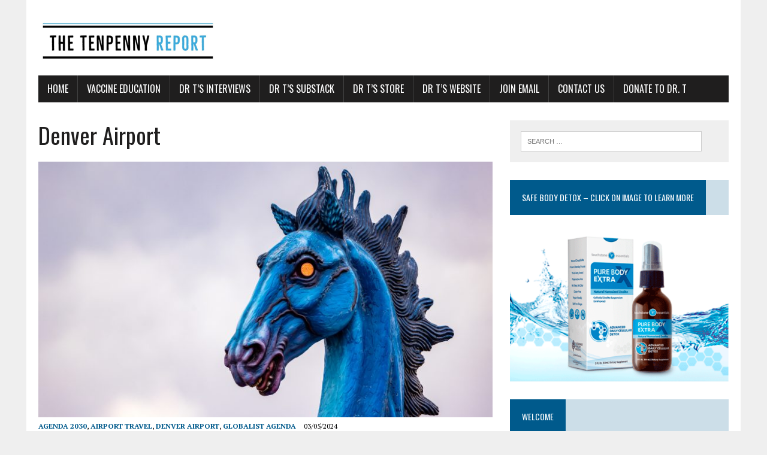

--- FILE ---
content_type: text/html; charset=UTF-8
request_url: https://vaxxter.com/category/denver-airport/
body_size: 13531
content:
<!DOCTYPE html>
<html class="no-js" lang="en-US">
<head>
<meta charset="UTF-8">
<meta name="viewport" content="width=device-width, initial-scale=1.0">
<link rel="profile" href="https://gmpg.org/xfn/11" />

	<!-- This site is optimized with the Yoast SEO Premium plugin v14.9 - https://yoast.com/wordpress/plugins/seo/ -->
	<title>Denver Airport Archives - The Tenpenny Report</title>
	<meta name="robots" content="index, follow, max-snippet:-1, max-image-preview:large, max-video-preview:-1" />
	<link rel="canonical" href="https://vaxxter.com/category/denver-airport/" />
	<meta property="og:locale" content="en_US" />
	<meta property="og:type" content="article" />
	<meta property="og:title" content="Denver Airport Archives - The Tenpenny Report" />
	<meta property="og:url" content="https://vaxxter.com/category/denver-airport/" />
	<meta property="og:site_name" content="The Tenpenny Report" />
	<meta name="twitter:card" content="summary" />
	<script type="application/ld+json" class="yoast-schema-graph">{"@context":"https://schema.org","@graph":[{"@type":"WebSite","@id":"https://vaxxter.com/#website","url":"https://vaxxter.com/","name":"The Tenpenny Report","description":"Scientific articles exposing vaccine myths and pharma foibles","potentialAction":[{"@type":"SearchAction","target":"https://vaxxter.com/?s={search_term_string}","query-input":"required name=search_term_string"}],"inLanguage":"en-US"},{"@type":"CollectionPage","@id":"https://vaxxter.com/category/denver-airport/#webpage","url":"https://vaxxter.com/category/denver-airport/","name":"Denver Airport Archives - The Tenpenny Report","isPartOf":{"@id":"https://vaxxter.com/#website"},"inLanguage":"en-US","potentialAction":[{"@type":"ReadAction","target":["https://vaxxter.com/category/denver-airport/"]}]}]}</script>
	<!-- / Yoast SEO Premium plugin. -->


<link rel='dns-prefetch' href='//www.google.com' />
<link rel='dns-prefetch' href='//platform-api.sharethis.com' />
<link rel='dns-prefetch' href='//fonts.googleapis.com' />
<link rel='dns-prefetch' href='//s.w.org' />
<link rel="alternate" type="application/rss+xml" title="The Tenpenny Report &raquo; Feed" href="https://vaxxter.com/feed/" />
<link rel="alternate" type="application/rss+xml" title="The Tenpenny Report &raquo; Comments Feed" href="https://vaxxter.com/comments/feed/" />
<link rel="alternate" type="text/calendar" title="The Tenpenny Report &raquo; iCal Feed" href="https://vaxxter.com/events/?ical=1" />
<link rel="alternate" type="application/rss+xml" title="The Tenpenny Report &raquo; Denver Airport Category Feed" href="https://vaxxter.com/category/denver-airport/feed/" />
		<script type="text/javascript">
			window._wpemojiSettings = {"baseUrl":"https:\/\/s.w.org\/images\/core\/emoji\/12.0.0-1\/72x72\/","ext":".png","svgUrl":"https:\/\/s.w.org\/images\/core\/emoji\/12.0.0-1\/svg\/","svgExt":".svg","source":{"concatemoji":"https:\/\/vaxxter.com\/wp-includes\/js\/wp-emoji-release.min.js?ver=5.3"}};
			!function(e,a,t){var r,n,o,i,p=a.createElement("canvas"),s=p.getContext&&p.getContext("2d");function c(e,t){var a=String.fromCharCode;s.clearRect(0,0,p.width,p.height),s.fillText(a.apply(this,e),0,0);var r=p.toDataURL();return s.clearRect(0,0,p.width,p.height),s.fillText(a.apply(this,t),0,0),r===p.toDataURL()}function l(e){if(!s||!s.fillText)return!1;switch(s.textBaseline="top",s.font="600 32px Arial",e){case"flag":return!c([127987,65039,8205,9895,65039],[127987,65039,8203,9895,65039])&&(!c([55356,56826,55356,56819],[55356,56826,8203,55356,56819])&&!c([55356,57332,56128,56423,56128,56418,56128,56421,56128,56430,56128,56423,56128,56447],[55356,57332,8203,56128,56423,8203,56128,56418,8203,56128,56421,8203,56128,56430,8203,56128,56423,8203,56128,56447]));case"emoji":return!c([55357,56424,55356,57342,8205,55358,56605,8205,55357,56424,55356,57340],[55357,56424,55356,57342,8203,55358,56605,8203,55357,56424,55356,57340])}return!1}function d(e){var t=a.createElement("script");t.src=e,t.defer=t.type="text/javascript",a.getElementsByTagName("head")[0].appendChild(t)}for(i=Array("flag","emoji"),t.supports={everything:!0,everythingExceptFlag:!0},o=0;o<i.length;o++)t.supports[i[o]]=l(i[o]),t.supports.everything=t.supports.everything&&t.supports[i[o]],"flag"!==i[o]&&(t.supports.everythingExceptFlag=t.supports.everythingExceptFlag&&t.supports[i[o]]);t.supports.everythingExceptFlag=t.supports.everythingExceptFlag&&!t.supports.flag,t.DOMReady=!1,t.readyCallback=function(){t.DOMReady=!0},t.supports.everything||(n=function(){t.readyCallback()},a.addEventListener?(a.addEventListener("DOMContentLoaded",n,!1),e.addEventListener("load",n,!1)):(e.attachEvent("onload",n),a.attachEvent("onreadystatechange",function(){"complete"===a.readyState&&t.readyCallback()})),(r=t.source||{}).concatemoji?d(r.concatemoji):r.wpemoji&&r.twemoji&&(d(r.twemoji),d(r.wpemoji)))}(window,document,window._wpemojiSettings);
		</script>
		<style type="text/css">
img.wp-smiley,
img.emoji {
	display: inline !important;
	border: none !important;
	box-shadow: none !important;
	height: 1em !important;
	width: 1em !important;
	margin: 0 .07em !important;
	vertical-align: -0.1em !important;
	background: none !important;
	padding: 0 !important;
}
</style>
	<link rel="stylesheet" href="https://vaxxter.com/wp-content/cache/minify/1173e.css" media="all" />








<link rel='stylesheet' id='mh-google-fonts-css'  href='https://fonts.googleapis.com/css?family=Oswald:400,700,300|PT+Serif:400,400italic,700,700italic' type='text/css' media='all' />
<link rel="stylesheet" href="https://vaxxter.com/wp-content/cache/minify/43ae7.css" media="all" />


<script  src="https://vaxxter.com/wp-content/cache/minify/df983.js"></script>


<script type='text/javascript'>
jQuery(document).ready(function() {
	jQuery(".3999752eb71058fb322a7932f7d82c94").click(function() {
		jQuery.post(
			"https://vaxxter.com/wp-admin/admin-ajax.php", {
				"action": "quick_adsense_onpost_ad_click",
				"quick_adsense_onpost_ad_index": jQuery(this).attr("data-index"),
				"quick_adsense_nonce": "ab7c354b62",
			}, function(response) { }
		);
	});
});
</script>
<script  src="https://vaxxter.com/wp-content/cache/minify/075d2.js"></script>

<script type='text/javascript' src='//platform-api.sharethis.com/js/sharethis.js#product=ga&#038;property=5f4e571b85d5f40012897667'></script>
<link rel='https://api.w.org/' href='https://vaxxter.com/wp-json/' />
<link rel="EditURI" type="application/rsd+xml" title="RSD" href="https://vaxxter.com/xmlrpc.php?rsd" />
<link rel="wlwmanifest" type="application/wlwmanifest+xml" href="https://vaxxter.com/wp-includes/wlwmanifest.xml" /> 
<meta name="generator" content="WordPress 5.3" />
<link rel="alternate" href="https://vaxxter.com/category/denver-airport/" hreflang="x-default" /><meta name="follow.[base64]" content="aGh2SUzw25SdBDVDrkhx"/><meta name="tec-api-version" content="v1"><meta name="tec-api-origin" content="https://vaxxter.com"><link rel="https://theeventscalendar.com/" href="https://vaxxter.com/wp-json/tribe/events/v1/" /><!--[if lt IE 9]>
<script src="https://vaxxter.com/wp-content/themes/mh-newsdesk-lite/js/css3-mediaqueries.js"></script>
<![endif]-->
<link rel="icon" href="https://vaxxter.com/wp-content/uploads/2022/02/cropped-tenpennyReportSiteIcon-32x32.png" sizes="32x32" />
<link rel="icon" href="https://vaxxter.com/wp-content/uploads/2022/02/cropped-tenpennyReportSiteIcon-192x192.png" sizes="192x192" />
<link rel="apple-touch-icon-precomposed" href="https://vaxxter.com/wp-content/uploads/2022/02/cropped-tenpennyReportSiteIcon-180x180.png" />
<meta name="msapplication-TileImage" content="https://vaxxter.com/wp-content/uploads/2022/02/cropped-tenpennyReportSiteIcon-270x270.png" />
</head>
<body data-rsssl=1 class="archive category category-denver-airport category-2796 multiple-domain-vaxxter-com sfsi_actvite_theme_default tribe-no-js ctct-mh-newsdesk-lite mh-right-sb">
<div id="mh-wrapper">
<header class="mh-header">
	<div class="header-wrap mh-clearfix">
		<a href="https://vaxxter.com/" title="The Tenpenny Report" rel="home">
<div class="logo-wrap" role="banner">
<img src="https://vaxxter.com/wp-content/uploads/2022/02/cropped-tenpennyReportHeader_1.png" height="86" width="300" alt="The Tenpenny Report" />
</div>
</a>
	</div>
	<div class="header-menu mh-clearfix">
		<nav class="main-nav mh-clearfix">
			<div class="menu-menu-1-container"><ul id="menu-menu-1" class="menu"><li id="menu-item-447" class="menu-item menu-item-type-custom menu-item-object-custom menu-item-home menu-item-has-children menu-item-447"><a href="https://vaxxter.com/">Home</a>
<ul class="sub-menu">
	<li id="menu-item-4817" class="menu-item menu-item-type-post_type menu-item-object-page menu-item-4817"><a href="https://vaxxter.com/privacy-policy/">Privacy Policy</a></li>
</ul>
</li>
<li id="menu-item-7445" class="menu-item menu-item-type-custom menu-item-object-custom menu-item-has-children menu-item-7445"><a>Vaccine Education</a>
<ul class="sub-menu">
	<li id="menu-item-85812" class="menu-item menu-item-type-taxonomy menu-item-object-category menu-item-85812"><a href="https://vaxxter.com/category/uncategorized/">Vaccine News</a></li>
	<li id="menu-item-10981" class="menu-item menu-item-type-custom menu-item-object-custom menu-item-10981"><a href="https://learning4you.org/boot-camp/">Boot Camp</a></li>
	<li id="menu-item-7447" class="menu-item menu-item-type-custom menu-item-object-custom menu-item-7447"><a href="https://learning4you.org/all-courses/">Vaccine Courses</a></li>
	<li id="menu-item-7446" class="menu-item menu-item-type-custom menu-item-object-custom menu-item-7446"><a href="http://www.TenpennyResearchLibrary.com">Research the Vaccine Library</a></li>
</ul>
</li>
<li id="menu-item-10978" class="menu-item menu-item-type-custom menu-item-object-custom menu-item-10978"><a href="https://www.drtenpenny.com/podcasts-interviews">Dr T&#8217;s Interviews</a></li>
<li id="menu-item-10979" class="menu-item menu-item-type-custom menu-item-object-custom menu-item-has-children menu-item-10979"><a href="https://drtenpenny.substack.com/">Dr T&#8217;s Substack</a>
<ul class="sub-menu">
	<li id="menu-item-85823" class="menu-item menu-item-type-custom menu-item-object-custom menu-item-85823"><a href="https://drtenpenny.substack.com/">Eye on the Evidence</a></li>
	<li id="menu-item-85824" class="menu-item menu-item-type-custom menu-item-object-custom menu-item-85824"><a href="https://tenpennywalkwithgod.substack.com/">Walking With God</a></li>
</ul>
</li>
<li id="menu-item-9257" class="menu-item menu-item-type-custom menu-item-object-custom menu-item-9257"><a href="https://shoptenpenny.com">Dr T&#8217;s Store</a></li>
<li id="menu-item-69176" class="menu-item menu-item-type-custom menu-item-object-custom menu-item-69176"><a href="https://drtenpenny.com/">Dr T&#8217;s Website</a></li>
<li id="menu-item-85825" class="menu-item menu-item-type-custom menu-item-object-custom menu-item-85825"><a href="https://lp.constantcontactpages.com/su/bAL0duw/JoinDrT">Join email</a></li>
<li id="menu-item-4818" class="menu-item menu-item-type-post_type menu-item-object-page menu-item-4818"><a href="https://vaxxter.com/contact-us/">Contact Us</a></li>
<li id="menu-item-85821" class="menu-item menu-item-type-custom menu-item-object-custom menu-item-85821"><a href="https://drtenpenny.com/donate/">Donate To Dr. T</a></li>
</ul></div>		</nav>
	</div>
</header><div class="mh-section mh-group">
	<div id="main-content" class="mh-loop"><h1 class="page-title">Denver Airport</h1>
<article class="content-lead post-94723 post type-post status-publish format-standard has-post-thumbnail hentry category-agenda-2030 category-airport-travel category-denver-airport category-globalist-agenda tag-blucifer tag-denver-airport tag-dia tag-gargoyles tag-notre-denver tag-nwo tag-occult-symbolism tag-satanic-symbolism">
	<div class="content-thumb content-lead-thumb">
		<a href="https://vaxxter.com/denver-airport/" title="Heart of Darkness: The Denver Airport"><img width="777" height="437" src="https://vaxxter.com/wp-content/uploads/2024/02/041323_arts_mustang-135-777x437.jpg" class="attachment-content-single size-content-single wp-post-image" alt="" srcset="https://vaxxter.com/wp-content/uploads/2024/02/041323_arts_mustang-135-777x437.jpg 777w, https://vaxxter.com/wp-content/uploads/2024/02/041323_arts_mustang-135-260x146.jpg 260w, https://vaxxter.com/wp-content/uploads/2024/02/041323_arts_mustang-135-120x67.jpg 120w" sizes="(max-width: 777px) 100vw, 777px" /></a>
	</div>
	<p class="entry-meta">
<span class="entry-meta-cats"><a href="https://vaxxter.com/category/agenda-2030/" rel="category tag">Agenda 2030</a>, <a href="https://vaxxter.com/category/airport-travel/" rel="category tag">Airport Travel</a>, <a href="https://vaxxter.com/category/denver-airport/" rel="category tag">Denver Airport</a>, <a href="https://vaxxter.com/category/globalist-agenda/" rel="category tag">Globalist Agenda</a></span>
<span class="entry-meta-date updated">03/05/2024</span>
</p>
	<h3 class="content-lead-title"><a href="https://vaxxter.com/denver-airport/" title="Heart of Darkness: The Denver Airport" rel="bookmark">Heart of Darkness: The Denver Airport</a></h3>
	<div class="content-lead-excerpt">
		<p>How long has satanic symbolism been around us? How many of us have not noticed? I am more aware of it than ever, but this wasn&#8217;t always the case. The Denver Airport is a great&#8230;</p>
			<a class="button" href="https://vaxxter.com/denver-airport/">
		<span>Read More</span>
	</a>	</div>
</article>			<hr class="mh-separator">	</div>
	<aside class="mh-sidebar">
	<div id="search-3" class="sb-widget mh-clearfix widget_search"><form role="search" method="get" class="search-form" action="https://vaxxter.com/">
				<label>
					<span class="screen-reader-text">Search for:</span>
					<input type="search" class="search-field" placeholder="Search &hellip;" value="" name="s" />
				</label>
				<input type="submit" class="search-submit" value="Search" />
			</form></div><div id="media_image-5" class="sb-widget mh-clearfix widget_media_image"><h4 class="widget-title"><span>Safe Body Detox &#8211; Click on Image to Learn More</span></h4><a href="https://influencer.thegoodinside.com/pbx-trial-offer-10c2020-lp" target="_blank" rel="noopener noreferrer"><img width="960" height="678" src="https://vaxxter.com/wp-content/uploads/2021/03/Screen-Shot-2021-03-13-at-10.41.19-AM.png" class="image wp-image-10350  attachment-full size-full" alt="" style="max-width: 100%; height: auto;" title="Detoxify Safely - Learn More - Click On Image" srcset="https://vaxxter.com/wp-content/uploads/2021/03/Screen-Shot-2021-03-13-at-10.41.19-AM.png 960w, https://vaxxter.com/wp-content/uploads/2021/03/Screen-Shot-2021-03-13-at-10.41.19-AM-300x212.png 300w, https://vaxxter.com/wp-content/uploads/2021/03/Screen-Shot-2021-03-13-at-10.41.19-AM-768x542.png 768w" sizes="(max-width: 960px) 100vw, 960px" /></a></div><div id="text-3" class="sb-widget mh-clearfix widget_text"><h4 class="widget-title"><span>Welcome</span></h4>			<div class="textwidget"><p>The Tenpenny Report (formerly Vaxxter) is a site that promotes alternative health news. It offers well-structured and highly referenced articles of interest on vaccines and pharmaceutical products.  </p>
</div>
		</div>		<div id="recent-posts-3" class="sb-widget mh-clearfix widget_recent_entries">		<h4 class="widget-title"><span>Recent Posts</span></h4>		<ul>
											<li>
					<a href="https://vaxxter.com/cryptocurrency-the-spike-harvesting-program/">Cryptocurrency: The Spike Harvesting Program</a>
									</li>
											<li>
					<a href="https://vaxxter.com/tt-pp/">Throwback Thursday: Justice for David Daleiden. Take That Kamala Harris!</a>
									</li>
											<li>
					<a href="https://vaxxter.com/trump-puts-nih-on-notice/">Kicking Butt and Taking Names: Trump Puts NIH On Notice</a>
									</li>
											<li>
					<a href="https://vaxxter.com/tt-unavoidably-unsafe/">Throwback Thursday: &#8220;Unavoidably Unsafe&#8221; Vaccines</a>
									</li>
											<li>
					<a href="https://vaxxter.com/compromised-fda/">The Compromised FDA Knows Exactly What It’s Doing</a>
									</li>
					</ul>
		</div><div id="text-4" class="sb-widget mh-clearfix widget_text"><h4 class="widget-title"><span>Disclaimer</span></h4>			<div class="textwidget"><p>This website is for informational purposes only. We do not treat, cure, diagnose or otherwise help ailments. Before attempting any natural or holistic practices, it is strongly encouraged that you seek professional medical advice from a licensed healthcare professional. Any communication with Dr. Sherri Tenpenny through this site is for informational purposes only and does not constitute the establishment of a doctor-patient relationship. Any posts you have made about your private matters and personal health are in the public domain and therefore, are not private. Please post responsibly. Please read our <a href="https://vaxxter.com/privacy-policy/">Privacy Policy</a></p>
</div>
		</div><div id="categories-3" class="sb-widget mh-clearfix widget_categories"><h4 class="widget-title"><span>Categories</span></h4><form action="https://vaxxter.com" method="get"><label class="screen-reader-text" for="cat">Categories</label><select  name='cat' id='cat' class='postform' >
	<option value='-1'>Select Category</option>
	<option class="level-0" value="2809">1986 The Act</option>
	<option class="level-0" value="3175">2024 Elections</option>
	<option class="level-0" value="2823">40 Mechanisms of Injury</option>
	<option class="level-0" value="3202">9/11 Anniversary</option>
	<option class="level-0" value="3122">Aborted Fetus Trafficking</option>
	<option class="level-0" value="3123">Abortion Clinics</option>
	<option class="level-0" value="2561">aCIRD</option>
	<option class="level-0" value="2818">Activism</option>
	<option class="level-0" value="2686">Aerosol Spraying</option>
	<option class="level-0" value="1763">Agenda 2030</option>
	<option class="level-1" value="1765">&nbsp;&nbsp;&nbsp;Agenda 2030</option>
	<option class="level-0" value="2689">Agricultural Chemicals</option>
	<option class="level-0" value="2733">AI</option>
	<option class="level-0" value="2784">Airport Travel</option>
	<option class="level-0" value="1742">All Cause Mortality</option>
	<option class="level-0" value="2199">Animal Abuse</option>
	<option class="level-0" value="2201">Animal Exploitation</option>
	<option class="level-0" value="2065">Animal Pharmaceuticals</option>
	<option class="level-0" value="2772">Animal Vaccines</option>
	<option class="level-0" value="2869">Antartica Research Labs</option>
	<option class="level-0" value="2472">Anthrax</option>
	<option class="level-0" value="3227">antibiotics</option>
	<option class="level-0" value="2057">Apeel</option>
	<option class="level-0" value="2069">Apoquel</option>
	<option class="level-0" value="2732">Artificial Intell</option>
	<option class="level-0" value="2397">Artificial Intelligence</option>
	<option class="level-0" value="3057">astra zeneca</option>
	<option class="level-0" value="2079">Autism</option>
	<option class="level-0" value="3035">Avian Flu Vaccine</option>
	<option class="level-0" value="3271">Avian Influenza</option>
	<option class="level-0" value="3034">BARDA</option>
	<option class="level-0" value="2147">Big Ag</option>
	<option class="level-0" value="2030">Big Pharma</option>
	<option class="level-0" value="2190">Bill Gates</option>
	<option class="level-0" value="2718">Biohaven</option>
	<option class="level-0" value="2581">BioLabs</option>
	<option class="level-0" value="2868">Biolabs</option>
	<option class="level-0" value="3241">Biolake</option>
	<option class="level-0" value="2859">Biological Warfare</option>
	<option class="level-0" value="2470">Biological Weapons</option>
	<option class="level-0" value="3102">BioMADE</option>
	<option class="level-0" value="2471">Biowarfare</option>
	<option class="level-0" value="2149">Bird Flu</option>
	<option class="level-0" value="3270">Bird Flu Summit</option>
	<option class="level-0" value="3405">Bitcoin</option>
	<option class="level-0" value="3320">Black Box Warning</option>
	<option class="level-0" value="1942">Blackstone</option>
	<option class="level-0" value="2198">Blue Blood</option>
	<option class="level-0" value="2410">Bodily Autonomy</option>
	<option class="level-0" value="2434">Book of Esther</option>
	<option class="level-0" value="1980">Book of Job</option>
	<option class="level-0" value="276">Boot Camp Info</option>
	<option class="level-0" value="1979">Border Crisis</option>
	<option class="level-0" value="2641">Bored Cow</option>
	<option class="level-0" value="3360">brain augmentation</option>
	<option class="level-0" value="3359">brain implants</option>
	<option class="level-0" value="2958">cancer triggers</option>
	<option class="level-0" value="2545">Canine Health</option>
	<option class="level-0" value="2673">canola</option>
	<option class="level-0" value="3033">Capitalism</option>
	<option class="level-0" value="2820">Cashless Society</option>
	<option class="level-0" value="2022">CCDH</option>
	<option class="level-0" value="2329">CDC</option>
	<option class="level-0" value="3254">CDS</option>
	<option class="level-0" value="2246">Cell Towers</option>
	<option class="level-0" value="2021">censorship</option>
	<option class="level-0" value="3120">Center For Medical Progress</option>
	<option class="level-0" value="1962">Central Banks</option>
	<option class="level-0" value="2895">CERN</option>
	<option class="level-0" value="1972">Charles Lieber</option>
	<option class="level-0" value="2782">Chemical Warfare</option>
	<option class="level-0" value="3077">Chevron Doctrine</option>
	<option class="level-0" value="3018">Chicken Shit</option>
	<option class="level-0" value="1672">Child Exploitation</option>
	<option class="level-0" value="1911">Child Trafficking</option>
	<option class="level-0" value="2266">Childhood Vaccines</option>
	<option class="level-0" value="2907">Childrens Health</option>
	<option class="level-0" value="2546">Childrens Illnesses</option>
	<option class="level-0" value="2705">Chitin</option>
	<option class="level-0" value="2417">Chlorine Dioxide</option>
	<option class="level-0" value="2596">Christianity</option>
	<option class="level-0" value="3324">CICP</option>
	<option class="level-0" value="3032">civil rights movement</option>
	<option class="level-0" value="2435">Clergy Response Team</option>
	<option class="level-0" value="1703">climate change</option>
	<option class="level-0" value="2283">Climate Warfare</option>
	<option class="level-0" value="3144">Clonaid</option>
	<option class="level-0" value="3152">Clones</option>
	<option class="level-0" value="3139">Cloning</option>
	<option class="level-0" value="2785">COFEPRIS</option>
	<option class="level-0" value="2962">Communism</option>
	<option class="level-0" value="2981">Communist Manifesto</option>
	<option class="level-0" value="2409">Compulsory Vaccination</option>
	<option class="level-0" value="1515">Conspiracy Theory</option>
	<option class="level-1" value="15">&nbsp;&nbsp;&nbsp;Distorted Media</option>
	<option class="level-1" value="22">&nbsp;&nbsp;&nbsp;Faulty Research</option>
	<option class="level-0" value="2202">Contaminated Vaccines</option>
	<option class="level-0" value="2469">Corona Virus</option>
	<option class="level-0" value="3326">Countermeasures</option>
	<option class="level-0" value="2357">Covid 19 Origins</option>
	<option class="level-0" value="1922">Covid 19 Pandemic</option>
	<option class="level-0" value="2930">Covid 19 Protocols</option>
	<option class="level-0" value="2935">Covid 19 Vaccines</option>
	<option class="level-0" value="2460">COVID BOOSTERS</option>
	<option class="level-0" value="3059">Covid Lawsuits</option>
	<option class="level-0" value="2321">Covid Mandates</option>
	<option class="level-0" value="2158">COVID Origins</option>
	<option class="level-0" value="2783">Covid Protocols</option>
	<option class="level-0" value="1889">COVID Shots</option>
	<option class="level-0" value="2715">Covid Vaccines</option>
	<option class="level-0" value="2320">Covid Variants</option>
	<option class="level-0" value="1522">Covid-19</option>
	<option class="level-1" value="1148">&nbsp;&nbsp;&nbsp;COVID19</option>
	<option class="level-2" value="1735">&nbsp;&nbsp;&nbsp;&nbsp;&nbsp;&nbsp;Boosters</option>
	<option class="level-2" value="16">&nbsp;&nbsp;&nbsp;&nbsp;&nbsp;&nbsp;CDC</option>
	<option class="level-2" value="1595">&nbsp;&nbsp;&nbsp;&nbsp;&nbsp;&nbsp;Covid Vaccine Deaths</option>
	<option class="level-2" value="39">&nbsp;&nbsp;&nbsp;&nbsp;&nbsp;&nbsp;FDA</option>
	<option class="level-2" value="1554">&nbsp;&nbsp;&nbsp;&nbsp;&nbsp;&nbsp;Lockdowns</option>
	<option class="level-2" value="1157">&nbsp;&nbsp;&nbsp;&nbsp;&nbsp;&nbsp;Masks</option>
	<option class="level-2" value="25">&nbsp;&nbsp;&nbsp;&nbsp;&nbsp;&nbsp;Vaccine Mandates</option>
	<option class="level-1" value="1656">&nbsp;&nbsp;&nbsp;Money Laundering</option>
	<option class="level-1" value="319">&nbsp;&nbsp;&nbsp;Pandemics</option>
	<option class="level-0" value="2685">Crop-dusters</option>
	<option class="level-0" value="2436">CRT</option>
	<option class="level-0" value="3395">Cryptocurrency</option>
	<option class="level-0" value="2658">Culling the Herd</option>
	<option class="level-0" value="2066">Dangerous Drugs</option>
	<option class="level-0" value="2664">Davos</option>
	<option class="level-0" value="3118">democide</option>
	<option class="level-0" value="3177">Democratic Party</option>
	<option class="level-0" value="2847">Dengue Fever</option>
	<option class="level-0" value="2890">Dengue Vaccine</option>
	<option class="level-0" value="2844">Dengue Virus</option>
	<option class="level-0" value="2796" selected="selected">Denver Airport</option>
	<option class="level-0" value="2830">DEWs</option>
	<option class="level-0" value="2402">Died Suddenly</option>
	<option class="level-0" value="2831">Directed Energy Weapons</option>
	<option class="level-0" value="2506">Dirty Vaccines</option>
	<option class="level-0" value="2665">Disease X</option>
	<option class="level-0" value="2023">Disinformation Dozen</option>
	<option class="level-0" value="2383">DNA Contamination</option>
	<option class="level-0" value="3345">DNA Profiles</option>
	<option class="level-0" value="3346">DNA Testing</option>
	<option class="level-0" value="2328">Dr. Marrazzo</option>
	<option class="level-0" value="187">Dr. T&#8217;s Interviews</option>
	<option class="level-0" value="47">Dr. Tenpenny&#8217;s Blog</option>
	<option class="level-0" value="2031">Drug Manufacturing</option>
	<option class="level-0" value="2032">Drug Shortages</option>
	<option class="level-0" value="2067">Drug Side Effects</option>
	<option class="level-0" value="2666">Ebola</option>
	<option class="level-0" value="1628">Education</option>
	<option class="level-1" value="14">&nbsp;&nbsp;&nbsp;School Policies</option>
	<option class="level-1" value="191">&nbsp;&nbsp;&nbsp;Vax Exemptions</option>
	<option class="level-0" value="1782">Election Fraud</option>
	<option class="level-0" value="1783">Elections</option>
	<option class="level-0" value="1921">Emergency Use Authorization</option>
	<option class="level-0" value="2365">EMF Mitigation</option>
	<option class="level-0" value="2535">EMF Side Effects</option>
	<option class="level-0" value="2366">EMF Solutions</option>
	<option class="level-0" value="2244">EMFs</option>
	<option class="level-0" value="3258">encephalitis</option>
	<option class="level-0" value="2151">Environmental Terrorism</option>
	<option class="level-0" value="2688">Environmental Toxins</option>
	<option class="level-0" value="2730">Epstein</option>
	<option class="level-0" value="3259">Equine Encephalitis</option>
	<option class="level-0" value="217">Events</option>
	<option class="level-0" value="2189">Fake Food</option>
	<option class="level-0" value="2026">Fake Media</option>
	<option class="level-0" value="3298">Farm Animals</option>
	<option class="level-0" value="1878">Fascism</option>
	<option class="level-0" value="1837">Fauci</option>
	<option class="level-0" value="2553">FDA Recalls</option>
	<option class="level-0" value="3370">FDA Regulated Research</option>
	<option class="level-0" value="3383">Federal Funding Freeze</option>
	<option class="level-0" value="2625">Federal Workforce</option>
	<option class="level-0" value="3126">Feminist Movement</option>
	<option class="level-0" value="2834">Fires</option>
	<option class="level-0" value="2056">Food Labeling</option>
	<option class="level-0" value="2150">Food Supply</option>
	<option class="level-0" value="2090">Forest Fires</option>
	<option class="level-0" value="2112">Free Speech</option>
	<option class="level-0" value="2764">Freedom of Speech</option>
	<option class="level-0" value="2763">French law</option>
	<option class="level-0" value="2482">Ft Detrick</option>
	<option class="level-0" value="1629">Futurism</option>
	<option class="level-1" value="342">&nbsp;&nbsp;&nbsp;5G-WiFi</option>
	<option class="level-1" value="1519">&nbsp;&nbsp;&nbsp;Artificial Intelligence</option>
	<option class="level-1" value="1560">&nbsp;&nbsp;&nbsp;BioTerrorism</option>
	<option class="level-2" value="1557">&nbsp;&nbsp;&nbsp;&nbsp;&nbsp;&nbsp;Biolabs</option>
	<option class="level-1" value="1630">&nbsp;&nbsp;&nbsp;CERN</option>
	<option class="level-1" value="104">&nbsp;&nbsp;&nbsp;Nanotechnology</option>
	<option class="level-1" value="1480">&nbsp;&nbsp;&nbsp;New World Order</option>
	<option class="level-2" value="1577">&nbsp;&nbsp;&nbsp;&nbsp;&nbsp;&nbsp;WHO &#8211; WEF</option>
	<option class="level-1" value="103">&nbsp;&nbsp;&nbsp;Transhumanism</option>
	<option class="level-0" value="1839">Gain Of Function</option>
	<option class="level-0" value="3221">Gain of Function Bioweapon</option>
	<option class="level-0" value="2582">Gain of Function Research</option>
	<option class="level-0" value="2025">Gaslighting</option>
	<option class="level-0" value="2451">Gender Disorders</option>
	<option class="level-0" value="2113">Gender Ideology</option>
	<option class="level-0" value="2415">Genesis Church</option>
	<option class="level-0" value="2384">Genetic Modification</option>
	<option class="level-0" value="3344">Genetic Testing</option>
	<option class="level-0" value="1938">Genetics</option>
	<option class="level-1" value="1945">&nbsp;&nbsp;&nbsp;Ancestry</option>
	<option class="level-1" value="1944">&nbsp;&nbsp;&nbsp;Geneology</option>
	<option class="level-0" value="2656">Genocide</option>
	<option class="level-0" value="2974">Global Health Security Strategy</option>
	<option class="level-0" value="2949">Globalism</option>
	<option class="level-0" value="1981">Globalist Agenda</option>
	<option class="level-0" value="3319">GLP-1</option>
	<option class="level-0" value="2675">GMO crops</option>
	<option class="level-0" value="2860">GMO Mosquitoes</option>
	<option class="level-0" value="2843">GMO Mosquitos</option>
	<option class="level-0" value="2642">GMO&#8217;s</option>
	<option class="level-0" value="2896">God Particle</option>
	<option class="level-0" value="2569">Great Replacement Theory</option>
	<option class="level-0" value="3194">Ground Zero</option>
	<option class="level-0" value="2247">Gut Health</option>
	<option class="level-0" value="2867">H5N1</option>
	<option class="level-0" value="3216">H7N9 Virus</option>
	<option class="level-0" value="1876">HAARP</option>
	<option class="level-0" value="3179">Harris Campaign</option>
	<option class="level-0" value="148">HC Politics &#8211; Hospitals</option>
	<option class="level-1" value="99">&nbsp;&nbsp;&nbsp;Healthcare workers</option>
	<option class="level-1" value="46">&nbsp;&nbsp;&nbsp;Insurance</option>
	<option class="level-1" value="45">&nbsp;&nbsp;&nbsp;Medicare Fraud</option>
	<option class="level-0" value="3325">Health Emergency</option>
	<option class="level-0" value="3079">HHS</option>
	<option class="level-0" value="2899">Higgs Boson</option>
	<option class="level-0" value="2626">History of Washington DC</option>
	<option class="level-0" value="3228">homeopathy</option>
	<option class="level-0" value="2212">Horse Racing</option>
	<option class="level-0" value="2200">Horseshoe Crabs</option>
	<option class="level-0" value="3322">hotez</option>
	<option class="level-0" value="2354">Huanan Seafood Market</option>
	<option class="level-0" value="3369">Human Clinical Trials</option>
	<option class="level-0" value="1547">Human trafficking</option>
	<option class="level-0" value="2628">Illuminati</option>
	<option class="level-0" value="2">Individual Vaccines</option>
	<option class="level-1" value="2148">&nbsp;&nbsp;&nbsp;Avian Flu</option>
	<option class="level-1" value="36">&nbsp;&nbsp;&nbsp;Chickenpox</option>
	<option class="level-1" value="320">&nbsp;&nbsp;&nbsp;Coronavirus</option>
	<option class="level-1" value="1570">&nbsp;&nbsp;&nbsp;COVID shots</option>
	<option class="level-1" value="198">&nbsp;&nbsp;&nbsp;Ebola</option>
	<option class="level-1" value="26">&nbsp;&nbsp;&nbsp;Flu shots</option>
	<option class="level-1" value="133">&nbsp;&nbsp;&nbsp;Hepatitis A</option>
	<option class="level-1" value="132">&nbsp;&nbsp;&nbsp;Hepatitis B</option>
	<option class="level-1" value="4">&nbsp;&nbsp;&nbsp;HPV &#8211; Gardasil_Cervarix</option>
	<option class="level-1" value="19">&nbsp;&nbsp;&nbsp;Intnl Vax Issues</option>
	<option class="level-1" value="28">&nbsp;&nbsp;&nbsp;Measles &#8211; MMR</option>
	<option class="level-1" value="29">&nbsp;&nbsp;&nbsp;Meningitis</option>
	<option class="level-1" value="1585">&nbsp;&nbsp;&nbsp;Monkey pox</option>
	<option class="level-1" value="130">&nbsp;&nbsp;&nbsp;Pertussis Infection</option>
	<option class="level-1" value="131">&nbsp;&nbsp;&nbsp;Pertussis Vax &#8211; DTaP _Tdap</option>
	<option class="level-1" value="134">&nbsp;&nbsp;&nbsp;Pneumonia shot &#8211; Adult</option>
	<option class="level-1" value="38">&nbsp;&nbsp;&nbsp;Polio</option>
	<option class="level-1" value="27">&nbsp;&nbsp;&nbsp;Rotavirus</option>
	<option class="level-1" value="37">&nbsp;&nbsp;&nbsp;Shingles Vaccine</option>
	<option class="level-1" value="823">&nbsp;&nbsp;&nbsp;Smallpox</option>
	<option class="level-1" value="129">&nbsp;&nbsp;&nbsp;Tetanus</option>
	<option class="level-1" value="69">&nbsp;&nbsp;&nbsp;Toxic Ingredients</option>
	<option class="level-2" value="195">&nbsp;&nbsp;&nbsp;&nbsp;&nbsp;&nbsp;Aluminum</option>
	<option class="level-2" value="196">&nbsp;&nbsp;&nbsp;&nbsp;&nbsp;&nbsp;Mercury</option>
	<option class="level-2" value="1524">&nbsp;&nbsp;&nbsp;&nbsp;&nbsp;&nbsp;Vac Ingredients, other</option>
	<option class="level-1" value="136">&nbsp;&nbsp;&nbsp;Travel Vaccines</option>
	<option class="level-1" value="125">&nbsp;&nbsp;&nbsp;Vitamin K</option>
	<option class="level-1" value="126">&nbsp;&nbsp;&nbsp;Zika virus</option>
	<option class="level-0" value="2982">Indoctrination</option>
	<option class="level-0" value="2498">Infant Mortality</option>
	<option class="level-0" value="2373">Infectious Diseases</option>
	<option class="level-0" value="3215">Influenza A</option>
	<option class="level-0" value="2138">Information Wars</option>
	<option class="level-0" value="2457">Informed Consent</option>
	<option class="level-0" value="2024">Injustice</option>
	<option class="level-0" value="3364">IRB</option>
	<option class="level-0" value="3058">Ivermectin</option>
	<option class="level-0" value="2570">Kalergi Plan</option>
	<option class="level-0" value="3121">Kamala Harris</option>
	<option class="level-0" value="3101">Lab Grown Meat</option>
	<option class="level-0" value="2233">Lab Leak Theory</option>
	<option class="level-0" value="2832">Lahaina</option>
	<option class="level-0" value="2281">Land Grab</option>
	<option class="level-0" value="5">Legislation</option>
	<option class="level-1" value="11">&nbsp;&nbsp;&nbsp;Vaccine Politics</option>
	<option class="level-1" value="511">&nbsp;&nbsp;&nbsp;VAERS</option>
	<option class="level-0" value="2734">Lifeboat Foundation</option>
	<option class="level-0" value="1841">Lockdowns</option>
	<option class="level-0" value="3296">Lyme Disease</option>
	<option class="level-0" value="2771">Macron</option>
	<option class="level-0" value="3078">Magnuson-Stevens Act</option>
	<option class="level-0" value="2129">Mainstream Media</option>
	<option class="level-0" value="2141">Mandatory Vaccination</option>
	<option class="level-0" value="2966">marxism</option>
	<option class="level-0" value="2167">maryam henein</option>
	<option class="level-0" value="2571">Mass Migration</option>
	<option class="level-0" value="2130">Media Propaganda</option>
	<option class="level-0" value="1627">Medical Conditions</option>
	<option class="level-1" value="197">&nbsp;&nbsp;&nbsp;Alzheimers</option>
	<option class="level-1" value="12">&nbsp;&nbsp;&nbsp;Autism</option>
	<option class="level-1" value="199">&nbsp;&nbsp;&nbsp;Cancer</option>
	<option class="level-1" value="1631">&nbsp;&nbsp;&nbsp;Infertility</option>
	<option class="level-1" value="23">&nbsp;&nbsp;&nbsp;Pregnancy</option>
	<option class="level-1" value="13">&nbsp;&nbsp;&nbsp;Side Effects &#8211; vax</option>
	<option class="level-1" value="33">&nbsp;&nbsp;&nbsp;Vaccine Stories</option>
	<option class="level-0" value="2765">Medical Dissent</option>
	<option class="level-0" value="2806">Medical Exemptions</option>
	<option class="level-0" value="3365">Medical Research</option>
	<option class="level-0" value="2262">meningitis vaccines</option>
	<option class="level-0" value="2416">MMS</option>
	<option class="level-0" value="2179">Modern Day Slavery</option>
	<option class="level-0" value="2376">modRNA</option>
	<option class="level-0" value="3260">mosquito borne illnesses</option>
	<option class="level-0" value="2846">Mosquito Control</option>
	<option class="level-0" value="2683">Motor Oil</option>
	<option class="level-0" value="1887">mRNA</option>
	<option class="level-0" value="3321">mRNA drugs</option>
	<option class="level-0" value="2377">mRNA Technology</option>
	<option class="level-0" value="2766">mRNA Treatments</option>
	<option class="level-0" value="2754">mRNA Vaccines</option>
	<option class="level-0" value="1640">Myocarditis</option>
	<option class="level-0" value="1970">Nano Tech</option>
	<option class="level-0" value="3358">nanobots</option>
	<option class="level-0" value="3184">Narcolepsy</option>
	<option class="level-0" value="2659">Native Americans</option>
	<option class="level-0" value="2282">Natural Disasters</option>
	<option class="level-0" value="3382">NCI</option>
	<option class="level-0" value="2398">Neuralink</option>
	<option class="level-0" value="2701">New Normal</option>
	<option class="level-0" value="2928">Nicotine</option>
	<option class="level-0" value="3380">NIH Funding</option>
	<option class="level-0" value="2524">NVIC</option>
	<option class="level-0" value="3080">Obamacare</option>
	<option class="level-0" value="2908">Obesity</option>
	<option class="level-0" value="2627">Occult</option>
	<option class="level-0" value="2629">Occult Symbolism</option>
	<option class="level-0" value="2821">Oli London</option>
	<option class="level-0" value="32">OpEd &#8211; Guest Articles</option>
	<option class="level-1" value="1553">&nbsp;&nbsp;&nbsp;Amanda Bretz</option>
	<option class="level-1" value="272">&nbsp;&nbsp;&nbsp;Biko Boulware</option>
	<option class="level-1" value="219">&nbsp;&nbsp;&nbsp;Dani Lasher</option>
	<option class="level-1" value="1508">&nbsp;&nbsp;&nbsp;David Martin</option>
	<option class="level-1" value="1540">&nbsp;&nbsp;&nbsp;Donald Jeffries</option>
	<option class="level-1" value="1525">&nbsp;&nbsp;&nbsp;Fed Up Texas Chick</option>
	<option class="level-1" value="1479">&nbsp;&nbsp;&nbsp;Grace Van Berkum</option>
	<option class="level-1" value="289">&nbsp;&nbsp;&nbsp;Greg Glaser</option>
	<option class="level-1" value="274">&nbsp;&nbsp;&nbsp;Heather Simpson</option>
	<option class="level-1" value="235">&nbsp;&nbsp;&nbsp;James Grundvig</option>
	<option class="level-1" value="1073">&nbsp;&nbsp;&nbsp;Janet Levatin</option>
	<option class="level-1" value="241">&nbsp;&nbsp;&nbsp;John Jones, JD, PhD</option>
	<option class="level-1" value="275">&nbsp;&nbsp;&nbsp;Lao Wai Ren</option>
	<option class="level-1" value="1457">&nbsp;&nbsp;&nbsp;Laura Hays</option>
	<option class="level-1" value="288">&nbsp;&nbsp;&nbsp;Maryam Henein</option>
	<option class="level-1" value="1473">&nbsp;&nbsp;&nbsp;Nathaniel Doromal</option>
	<option class="level-1" value="222">&nbsp;&nbsp;&nbsp;Paul Louis</option>
	<option class="level-1" value="1147">&nbsp;&nbsp;&nbsp;Rachel Parsons</option>
	<option class="level-1" value="1731">&nbsp;&nbsp;&nbsp;Reinette Senum</option>
	<option class="level-1" value="512">&nbsp;&nbsp;&nbsp;Shawn Seigel</option>
	<option class="level-1" value="1679">&nbsp;&nbsp;&nbsp;Stan Szymanski</option>
	<option class="level-0" value="3334">operation paperclip</option>
	<option class="level-0" value="2418">Operation Quack Hack</option>
	<option class="level-0" value="2456">OSHA</option>
	<option class="level-0" value="3242">OVC</option>
	<option class="level-0" value="3309">Pandemic</option>
	<option class="level-0" value="1820">Pandemic Treaty</option>
	<option class="level-0" value="2684">Paraquat</option>
	<option class="level-0" value="3124">Paris Olympics</option>
	<option class="level-0" value="2359">Patient Zero</option>
	<option class="level-0" value="2177">Pedophilia</option>
	<option class="level-0" value="2881">Perception Management</option>
	<option class="level-0" value="2068">Pet Cancer</option>
	<option class="level-0" value="2612">Pet Food</option>
	<option class="level-0" value="2773">Pet Health</option>
	<option class="level-0" value="157">Pet Vaccines</option>
	<option class="level-0" value="2124">Peter Hotez</option>
	<option class="level-0" value="2713">Pfizer</option>
	<option class="level-0" value="2716">Pfizer Acquisitions</option>
	<option class="level-0" value="3">Pharma</option>
	<option class="level-1" value="21">&nbsp;&nbsp;&nbsp;Dirty Money</option>
	<option class="level-1" value="18">&nbsp;&nbsp;&nbsp;Manufacturing</option>
	<option class="level-1" value="17">&nbsp;&nbsp;&nbsp;Medications</option>
	<option class="level-2" value="41">&nbsp;&nbsp;&nbsp;&nbsp;&nbsp;&nbsp;Anti-depressants</option>
	<option class="level-2" value="42">&nbsp;&nbsp;&nbsp;&nbsp;&nbsp;&nbsp;Antibiotics</option>
	<option class="level-2" value="194">&nbsp;&nbsp;&nbsp;&nbsp;&nbsp;&nbsp;CBD-Cannibis</option>
	<option class="level-2" value="1476">&nbsp;&nbsp;&nbsp;&nbsp;&nbsp;&nbsp;homeopathy</option>
	<option class="level-2" value="1313">&nbsp;&nbsp;&nbsp;&nbsp;&nbsp;&nbsp;Hydroxychloroquine (HCQ)</option>
	<option class="level-2" value="128">&nbsp;&nbsp;&nbsp;&nbsp;&nbsp;&nbsp;Side Effects &#8211; Drugs</option>
	<option class="level-1" value="112">&nbsp;&nbsp;&nbsp;Pharma News</option>
	<option class="level-2" value="1580">&nbsp;&nbsp;&nbsp;&nbsp;&nbsp;&nbsp;Pfizer</option>
	<option class="level-0" value="3243">Pharmaceutical Drugs</option>
	<option class="level-0" value="2037">Plandemic</option>
	<option class="level-0" value="3119">Planned Parenthood</option>
	<option class="level-0" value="2260">Plant Based Vaccines</option>
	<option class="level-0" value="2505">Plasmid DNA</option>
	<option class="level-0" value="3178">Political Campaigns</option>
	<option class="level-0" value="2747">Political Prisoner</option>
	<option class="level-0" value="2497">Pregnancy and Childbirth</option>
	<option class="level-0" value="3323">PREP Act</option>
	<option class="level-0" value="3176">Presidential Election</option>
	<option class="level-0" value="2934">Prion Disease</option>
	<option class="level-0" value="2933">Prions</option>
	<option class="level-0" value="3229">probiotics</option>
	<option class="level-0" value="3103">Processed Food</option>
	<option class="level-0" value="1874">Prophecy</option>
	<option class="level-1" value="2597">&nbsp;&nbsp;&nbsp;Isaiah</option>
	<option class="level-0" value="2234">Proximal Origin</option>
	<option class="level-0" value="2358">Proximal Origins</option>
	<option class="level-0" value="2236">Proximal Paper</option>
	<option class="level-0" value="2983">Public Education</option>
	<option class="level-0" value="1920">Public Health Emergency</option>
	<option class="level-0" value="2898">Quantum Physics</option>
	<option class="level-0" value="2408">Quarantine Camps</option>
	<option class="level-0" value="3051">rabies</option>
	<option class="level-0" value="2211">Race Horses</option>
	<option class="level-0" value="2245">Radiation</option>
	<option class="level-0" value="2676">Rapesee Oil</option>
	<option class="level-0" value="160">Rec Listening</option>
	<option class="level-0" value="271">Rec Reading</option>
	<option class="level-1" value="270">&nbsp;&nbsp;&nbsp;Maria Ryan</option>
	<option class="level-0" value="2748">Reiner Fuellmich</option>
	<option class="level-0" value="1673">Religion</option>
	<option class="level-0" value="2327">Remdesivir</option>
	<option class="level-0" value="2544">Respiratory Illnesses</option>
	<option class="level-0" value="3335">Richard Nixon</option>
	<option class="level-0" value="2729">Riken</option>
	<option class="level-0" value="2583">Rocky Mountain Lab</option>
	<option class="level-0" value="2807">Safe Vaccines</option>
	<option class="level-0" value="2302">Saline Placebo</option>
	<option class="level-0" value="2301">Saline Vaccines</option>
	<option class="level-0" value="1859">SarsCoV2 Origin</option>
	<option class="level-0" value="2714">Seagen</option>
	<option class="level-0" value="2767">Sectarian Excess</option>
	<option class="level-0" value="2674">seed oils</option>
	<option class="level-0" value="3081">Separation of Powers</option>
	<option class="level-0" value="3197">September 11th</option>
	<option class="level-0" value="2499">SIDS</option>
	<option class="level-0" value="2786">SIFSA</option>
	<option class="level-0" value="3185">Sleep Disorders</option>
	<option class="level-0" value="3183">Sleep Disturbances</option>
	<option class="level-0" value="2483">smallpox</option>
	<option class="level-0" value="2929">Snake Venom</option>
	<option class="level-0" value="7">Social Movements</option>
	<option class="level-1" value="24">&nbsp;&nbsp;&nbsp;Personal Rights</option>
	<option class="level-1" value="30">&nbsp;&nbsp;&nbsp;The Unvaccinated</option>
	<option class="level-1" value="1605">&nbsp;&nbsp;&nbsp;Transgenderism</option>
	<option class="level-0" value="2964">Socialism</option>
	<option class="level-0" value="2178">Sound Of Freedom</option>
	<option class="level-0" value="2461">Spike Proteins</option>
	<option class="level-0" value="3195">St Pauls Chapel</option>
	<option class="level-0" value="2340">Storms</option>
	<option class="level-0" value="1750">Sudden Deaths</option>
	<option class="level-0" value="1758">Surveillance State</option>
	<option class="level-0" value="2399">Suspicious Deaths</option>
	<option class="level-0" value="2690">Syngenta</option>
	<option class="level-0" value="2640">Synthetic Milk</option>
	<option class="level-0" value="3297">Tamiflu</option>
	<option class="level-0" value="3363">technofascism</option>
	<option class="level-0" value="2819">Tenpenny Report</option>
	<option class="level-0" value="2833">Texas Wildfires</option>
	<option class="level-0" value="2518">Thanksgiving</option>
	<option class="level-0" value="2594">The Bible</option>
	<option class="level-0" value="2963">The Naked Communist</option>
	<option class="level-0" value="3098">Throwback Thursday</option>
	<option class="level-0" value="2965">Totalitarian Society</option>
	<option class="level-0" value="2029">Transgender Movement</option>
	<option class="level-0" value="2731">Transhumanism</option>
	<option class="level-0" value="1971">Treason</option>
	<option class="level-0" value="2717">Turbo Cancer</option>
	<option class="level-0" value="3255">Universal Antidote</option>
	<option class="level-0" value="2403">Unsolved Mysteries</option>
	<option class="level-0" value="3198">US Constitution</option>
	<option class="level-0" value="2924">US Sovereignty</option>
	<option class="level-0" value="3379">USAID</option>
	<option class="level-0" value="1">Vaccine &#8211; Other</option>
	<option class="level-0" value="2706">vaccine adjuvants</option>
	<option class="level-0" value="2810">Vaccine Deaths</option>
	<option class="level-0" value="2122">Vaccine Development</option>
	<option class="level-0" value="2805">Vaccine Exemptions</option>
	<option class="level-0" value="2265">Vaccine Injuries</option>
	<option class="level-0" value="2300">Vaccine Manufacturing</option>
	<option class="level-0" value="2142">vaccine politics</option>
	<option class="level-0" value="2515">Vaccine Production</option>
	<option class="level-0" value="2123">Vaccine Research</option>
	<option class="level-0" value="2804">Vaccine Safety</option>
	<option class="level-0" value="2936">Vaccine Side Effects</option>
	<option class="level-0" value="1798">Vaccine Statistics</option>
	<option class="level-0" value="2467">Vaccine Uptake</option>
	<option class="level-0" value="2942">VAERS</option>
	<option class="level-0" value="2064">Veterinary Medicine</option>
	<option class="level-0" value="2941">VICP</option>
	<option class="level-0" value="3287">Voting Rights Act</option>
	<option class="level-0" value="2822">War On Cash</option>
	<option class="level-0" value="1764">War On Food</option>
	<option class="level-0" value="2967">War on The Constitution</option>
	<option class="level-0" value="2624">Washington DC</option>
	<option class="level-0" value="3261">weaponized mosquitoes</option>
	<option class="level-0" value="2339">Weather Manipulation</option>
	<option class="level-0" value="1875">Weather Modification</option>
	<option class="level-0" value="2973">WEF</option>
	<option class="level-0" value="2909">Weight Loss Drugs</option>
	<option class="level-0" value="2948">WHO</option>
	<option class="level-0" value="2923">WHO Pandemic Treaty</option>
	<option class="level-0" value="2280">WildFires</option>
	<option class="level-0" value="3009">Will Falconer</option>
	<option class="level-0" value="2235">WIV</option>
	<option class="level-0" value="2111">Woke Agenda</option>
	<option class="level-0" value="2845">Wolbachia</option>
	<option class="level-0" value="3125">Womens Sports</option>
	<option class="level-0" value="1850">Wuhan</option>
	<option class="level-0" value="2355">Wuhan Wet Market</option>
	<option class="level-0" value="2356">Zoonotic Transmission</option>
</select>
</form>
<script type="text/javascript">
/* <![CDATA[ */
(function() {
	var dropdown = document.getElementById( "cat" );
	function onCatChange() {
		if ( dropdown.options[ dropdown.selectedIndex ].value > 0 ) {
			dropdown.parentNode.submit();
		}
	}
	dropdown.onchange = onCatChange;
})();
/* ]]> */
</script>

			</div></aside></div>
</div>
<footer class="mh-footer">
	<div class="wrapper-inner">
		<p class="copyright">Copyright 2025 | MH Newsdesk lite by <a href="https://www.mhthemes.com/" rel="nofollow">MH Themes</a></p>
	</div>
</footer>
                <!--facebook like and share js -->
                <div id="fb-root"></div>
                <script>
                    (function(d, s, id) {
                        var js, fjs = d.getElementsByTagName(s)[0];
                        if (d.getElementById(id)) return;
                        js = d.createElement(s);
                        js.id = id;
                        js.src = "//connect.facebook.net/en_US/sdk.js#xfbml=1&version=v2.5";
                        fjs.parentNode.insertBefore(js, fjs);
                    }(document, 'script', 'facebook-jssdk'));
                </script>
                <script>
window.addEventListener('sfsi_functions_loaded', function() {
    if (typeof sfsi_responsive_toggle == 'function') {
        sfsi_responsive_toggle(0);
        // console.log('sfsi_responsive_toggle');

    }
})
</script>
<script>
window.addEventListener('sfsi_functions_loaded', function() {
    if (typeof sfsi_plugin_version == 'function') {
        sfsi_plugin_version(2.77);
    }
});

function sfsi_processfurther(ref) {
    var feed_id = '[base64]';
    var feedtype = 8;
    var email = jQuery(ref).find('input[name="email"]').val();
    var filter = /^(([^<>()[\]\\.,;:\s@\"]+(\.[^<>()[\]\\.,;:\s@\"]+)*)|(\".+\"))@((\[[0-9]{1,3}\.[0-9]{1,3}\.[0-9]{1,3}\.[0-9]{1,3}\])|(([a-zA-Z\-0-9]+\.)+[a-zA-Z]{2,}))$/;
    if ((email != "Enter your email") && (filter.test(email))) {
        if (feedtype == "8") {
            var url = "https://api.follow.it/subscription-form/" + feed_id + "/" + feedtype;
            window.open(url, "popupwindow", "scrollbars=yes,width=1080,height=760");
            return true;
        }
    } else {
        alert("Please enter email address");
        jQuery(ref).find('input[name="email"]').focus();
        return false;
    }
}
</script>
<style type="text/css" aria-selected="true">
.sfsi_subscribe_Popinner {
    width: 100% !important;

    height: auto !important;

        border: 1px solid #b5b5b5 !important;

    
    padding: 18px 0px !important;

    background-color: #ffffff !important;
}

.sfsi_subscribe_Popinner form {
    margin: 0 20px !important;
}

.sfsi_subscribe_Popinner h5 {
    font-family: Helvetica,Arial,sans-serif !important;

    font-weight: bold !important;
                color: #000000 !important;    
        font-size: 16px !important;    
        text-align: center !important;        margin: 0 0 10px !important;
    padding: 0 !important;
}

.sfsi_subscription_form_field {
    margin: 5px 0 !important;
    width: 100% !important;
    display: inline-flex;
    display: -webkit-inline-flex;
}

.sfsi_subscription_form_field input {
    width: 100% !important;
    padding: 10px 0px !important;
}

.sfsi_subscribe_Popinner input[type=email] {
        font-family: Helvetica,Arial,sans-serif !important;    
    font-style: normal !important;
        
        font-size: 14px !important;    
        text-align: center !important;    }

.sfsi_subscribe_Popinner input[type=email]::-webkit-input-placeholder {

        font-family: Helvetica,Arial,sans-serif !important;    
    font-style: normal !important;
           
        font-size: 14px !important;    
        text-align: center !important;    }

.sfsi_subscribe_Popinner input[type=email]:-moz-placeholder {
    /* Firefox 18- */
        font-family: Helvetica,Arial,sans-serif !important;    
    font-style: normal !important;
        
        font-size: 14px !important;    
        text-align: center !important;    
}

.sfsi_subscribe_Popinner input[type=email]::-moz-placeholder {
    /* Firefox 19+ */
        font-family: Helvetica,Arial,sans-serif !important;    
        font-style: normal !important;
        
            font-size: 14px !important;                text-align: center !important;    }

.sfsi_subscribe_Popinner input[type=email]:-ms-input-placeholder {

    font-family: Helvetica,Arial,sans-serif !important;
    font-style: normal !important;
        
            font-size: 14px !important ;
            text-align: center !important;    }

.sfsi_subscribe_Popinner input[type=submit] {

        font-family: Helvetica,Arial,sans-serif !important;    
    font-weight: bold !important;
            color: #000000 !important;    
        font-size: 16px !important;    
        text-align: center !important;    
        background-color: #dedede !important;    }

.sfsi_shortcode_container {
        float: left;
    }

    .sfsi_shortcode_container .norm_row .sfsi_wDiv {
        position: relative !important;
    }

    .sfsi_shortcode_container .sfsi_holders {
        display: none;
    }

    </style>

		<script>
		( function ( body ) {
			'use strict';
			body.className = body.className.replace( /\btribe-no-js\b/, 'tribe-js' );
		} )( document.body );
		</script>
		<script> /* <![CDATA[ */var tribe_l10n_datatables = {"aria":{"sort_ascending":": activate to sort column ascending","sort_descending":": activate to sort column descending"},"length_menu":"Show _MENU_ entries","empty_table":"No data available in table","info":"Showing _START_ to _END_ of _TOTAL_ entries","info_empty":"Showing 0 to 0 of 0 entries","info_filtered":"(filtered from _MAX_ total entries)","zero_records":"No matching records found","search":"Search:","all_selected_text":"All items on this page were selected. ","select_all_link":"Select all pages","clear_selection":"Clear Selection.","pagination":{"all":"All","next":"Next","previous":"Previous"},"select":{"rows":{"0":"","_":": Selected %d rows","1":": Selected 1 row"}},"datepicker":{"dayNames":["Sunday","Monday","Tuesday","Wednesday","Thursday","Friday","Saturday"],"dayNamesShort":["Sun","Mon","Tue","Wed","Thu","Fri","Sat"],"dayNamesMin":["S","M","T","W","T","F","S"],"monthNames":["January","February","March","April","May","June","July","August","September","October","November","December"],"monthNamesShort":["January","February","March","April","May","June","July","August","September","October","November","December"],"monthNamesMin":["Jan","Feb","Mar","Apr","May","Jun","Jul","Aug","Sep","Oct","Nov","Dec"],"nextText":"Next","prevText":"Prev","currentText":"Today","closeText":"Done","today":"Today","clear":"Clear"}};/* ]]> */ </script><script  src="https://vaxxter.com/wp-content/cache/minify/33759.js"></script>

<script type='text/javascript'>
/* <![CDATA[ */
var eadPublic = [];
/* ]]> */
</script>

<script  src="https://vaxxter.com/wp-content/cache/minify/a5b21.js"></script>

<script async="async" defer type='text/javascript' src='//www.google.com/recaptcha/api.js?onload=renderReCaptcha&#038;render=explicit&#038;ver=2.5.0'></script>
<script  src="https://vaxxter.com/wp-content/cache/minify/5b930.js"></script>

<script type='text/javascript'>
var print_data = {"pom_html_top":"","pom_html_bottom":"","pom_do_not_print":"","pom_pause_time":""}
</script>





<script  src="https://vaxxter.com/wp-content/cache/minify/7573f.js"></script>

<script type='text/javascript'>
/* <![CDATA[ */
var sfsi_icon_ajax_object = {"nonce":"a81b194345","ajax_url":"https:\/\/vaxxter.com\/wp-admin\/admin-ajax.php","plugin_url":"https:\/\/vaxxter.com\/wp-content\/plugins\/ultimate-social-media-icons\/"};
/* ]]> */
</script>

<script  src="https://vaxxter.com/wp-content/cache/minify/39665.js"></script>

</body>
</html>
<!--
Performance optimized by W3 Total Cache. Learn more: https://www.boldgrid.com/w3-total-cache/

Page Caching using Disk: Enhanced 
Minified using Disk
Database Caching 73/94 queries in 0.069 seconds using Disk

Served from: vaxxter.com @ 2025-03-10 23:59:59 by W3 Total Cache
-->